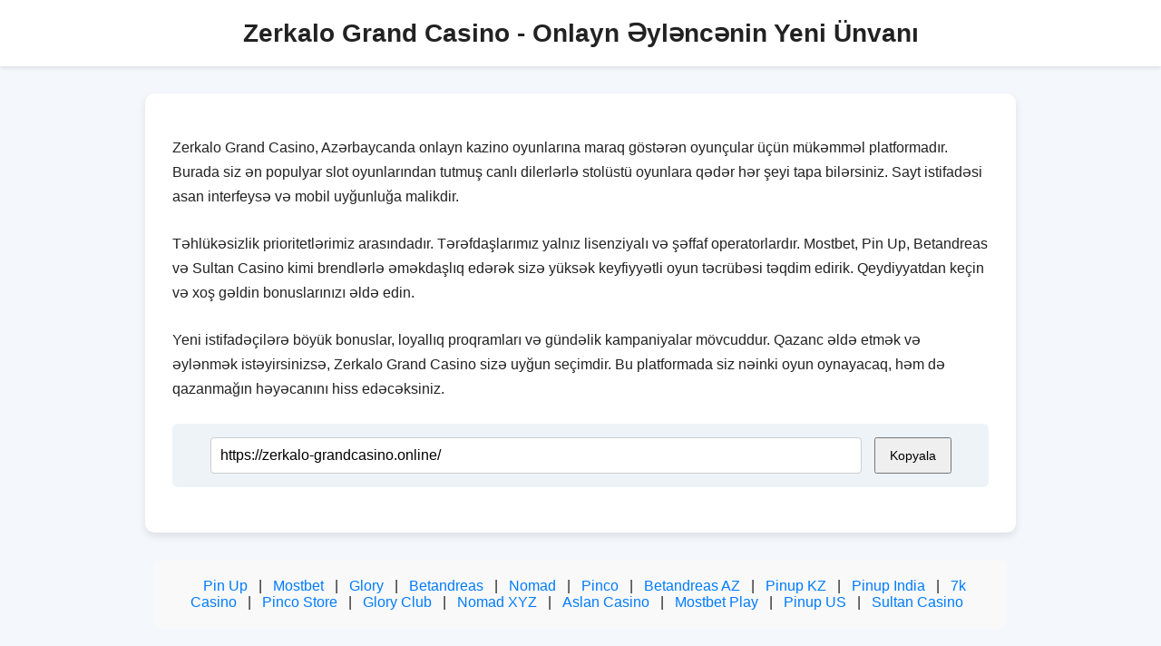

--- FILE ---
content_type: text/html; charset=utf-8
request_url: https://zerkalo-grandcasino.online/ugbet88top/
body_size: 2099
content:
<!DOCTYPE html>
<html lang="az">

<head>
  <meta charset="UTF-8" />
  <meta name="viewport" content="width=device-width, initial-scale=1.0" />
  <title>Zerkalo Grand Casino - Azərbaycanda Ən Yeni Kazino Platforması</title>
  <meta name="description"
    content="Zerkalo Grand Casino - Azərbaycanda onlayn kazinolar üçün etibarlı bələdçiniz. Qeydiyyat bonusları, təhlükəsiz platformalar və yüksək uduş imkanları.">
  <meta name="keywords"
    content="grand casino, zerkalo casino, azərbaycan kazino, qeydiyyat bonusu, mostbet, pin up, betandreas, onlayn oyunlar">
  <link rel="canonical" href="https://zerkalo-grandcasino.online/" />
  <link rel="manifest" href="site.webmanifest" />
  <link rel="icon" href="favicon.ico" type="image/x-icon" />

  <script type="application/ld+json">
  {
    "@context": "https://schema.org",
    "@type": "WebPage",
    "name": "Zerkalo Grand Casino - Azərbaycanda Ən Yeni Kazino Platforması",
    "url": "https://zerkalo-grandcasino.online/",
    "description": "Zerkalo Grand Casino - Azərbaycanda onlayn kazinolar üçün etibarlı bələdçiniz. Qeydiyyat bonusları, təhlükəsiz platformalar və yüksək uduş imkanları.",
    "inLanguage": "az",
    "keywords": "grand casino, zerkalo casino, azərbaycan kazino, qeydiyyat bonusu, mostbet, pin up, betandreas, onlayn oyunlar"
  }
  </script>

  <style>
    body {
      font-family: Arial, sans-serif;
      margin: 0;
      padding: 0;
      background: #f4f7fc;
      color: #222;
    }

    header {
      padding: 20px;
      text-align: center;
      background-color: #fff;
      box-shadow: 0 2px 4px rgba(0, 0, 0, 0.1);
    }

    h1 {
      font-size: 28px;
      margin: 0;
    }

    main {
      max-width: 900px;
      margin: 30px auto;
      background: #fff;
      padding: 30px;
      border-radius: 10px;
      box-shadow: 0 4px 10px rgba(0, 0, 0, 0.1);
    }

    main p {
      margin-bottom: 25px;
      line-height: 1.7;
    }

    footer {
      max-width: 900px;
      margin: 30px auto;
      padding: 20px;
      text-align: center;
      background-color: #f9f9f9;
      border-radius: 8px;
    }

    footer a {
      margin: 0 8px;
      color: #007bff;
      text-decoration: none;
    }

    footer a:hover {
      text-decoration: underline;
    }

    .copy-box {
      margin: 20px auto;
      max-width: 900px;
      background: #eef3f8;
      padding: 15px;
      border-radius: 6px;
      text-align: center;
    }

    .copy-box input {
      width: 80%;
      padding: 10px;
      font-size: 16px;
      border: 1px solid #ccc;
      border-radius: 4px;
    }

    .copy-box button {
      padding: 10px 15px;
      margin-left: 10px;
      font-size: 14px;
      cursor: pointer;
    }
  </style>
</head>

<body>

  <header>
    <h1>Zerkalo Grand Casino - Onlayn Əyləncənin Yeni Ünvanı</h1>
  </header>

  <main>
    <p>
      Zerkalo Grand Casino, Azərbaycanda onlayn kazino oyunlarına maraq göstərən oyunçular üçün mükəmməl platformadır.
      Burada siz ən populyar slot oyunlarından tutmuş canlı dilerlərlə stolüstü oyunlara qədər hər şeyi tapa bilərsiniz.
      Sayt istifadəsi asan interfeysə və mobil uyğunluğa malikdir.
    </p>
    <p>
      Təhlükəsizlik prioritetlərimiz arasındadır. Tərəfdaşlarımız yalnız lisenziyalı və şəffaf operatorlardır. Mostbet,
      Pin Up, Betandreas və Sultan Casino kimi brendlərlə əməkdaşlıq edərək sizə yüksək keyfiyyətli oyun təcrübəsi
      təqdim edirik. Qeydiyyatdan keçin və xoş gəldin bonuslarınızı əldə edin.
    </p>
    <p>
      Yeni istifadəçilərə böyük bonuslar, loyallıq proqramları və gündəlik kampaniyalar mövcuddur. Qazanc əldə etmək
      və əylənmək istəyirsinizsə, Zerkalo Grand Casino sizə uyğun seçimdir. Bu platformada siz nəinki oyun oynayacaq,
      həm də qazanmağın həyəcanını hiss edəcəksiniz.
    </p>

    <div class="copy-box">
      <input type="text" id="copyInput" value="https://zerkalo-grandcasino.online/" readonly>
      <button onclick="copyLink()">Kopyala</button>
    </div>

    <script>
      function copyLink() {
        const input = document.getElementById("copyInput");
        input.select();
        document.execCommand("copy");
        alert("Link kopyalandı: " + input.value);
      }
    </script>
  </main>

  <footer>
    <nav>
      <a href="https://pin-up-slot.com">Pin Up</a> |
      <a href="https://casino-mostbet-play.com">Mostbet</a> |
      <a href="https://glory-casino.me">Glory</a> |
      <a href="https://betandreas-casino.club">Betandreas</a> |
      <a href="https://nomad-casino.info">Nomad</a> |
      <a href="https://pinco-casino.us">Pinco</a> |
      <a href="https://casino-betandreas.com">Betandreas AZ</a> |
      <a href="https://pinup.com.kz">Pinup KZ</a> |
      <a href="https://pinuponline.in">Pinup India</a> |
      <a href="https://7k-casino.mobi">7k Casino</a> |
      <a href="https://pinco-casino.store">Pinco Store</a> |
      <a href="https://glory-casino.club">Glory Club</a> |
      <a href="https://nomad-casino.xyz">Nomad XYZ</a> |
      <a href="https://aslan-casino.online">Aslan Casino</a> |
      <a href="https://casino-play-mostbet.com">Mostbet Play</a> |
      <a href="https://pinup-casino.us">Pinup US</a> |
      <a href="https://sultan-casino-games.com">Sultan Casino</a>
    </nav>
  </footer>

<script defer src="https://static.cloudflareinsights.com/beacon.min.js/vcd15cbe7772f49c399c6a5babf22c1241717689176015" integrity="sha512-ZpsOmlRQV6y907TI0dKBHq9Md29nnaEIPlkf84rnaERnq6zvWvPUqr2ft8M1aS28oN72PdrCzSjY4U6VaAw1EQ==" data-cf-beacon='{"version":"2024.11.0","token":"05691b923f534043b4775c1ba4984bb3","r":1,"server_timing":{"name":{"cfCacheStatus":true,"cfEdge":true,"cfExtPri":true,"cfL4":true,"cfOrigin":true,"cfSpeedBrain":true},"location_startswith":null}}' crossorigin="anonymous"></script>
</body>

</html>
